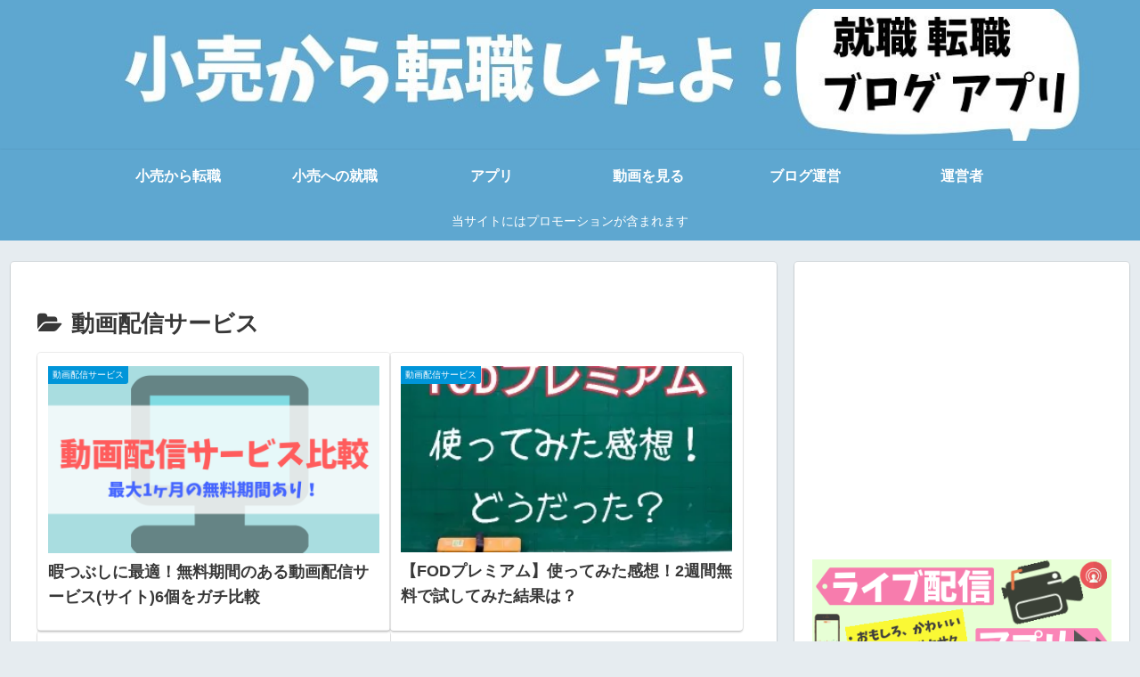

--- FILE ---
content_type: text/html; charset=utf-8
request_url: https://www.google.com/recaptcha/api2/aframe
body_size: 268
content:
<!DOCTYPE HTML><html><head><meta http-equiv="content-type" content="text/html; charset=UTF-8"></head><body><script nonce="RX0sQPj1qCc8yMgD-gjPlg">/** Anti-fraud and anti-abuse applications only. See google.com/recaptcha */ try{var clients={'sodar':'https://pagead2.googlesyndication.com/pagead/sodar?'};window.addEventListener("message",function(a){try{if(a.source===window.parent){var b=JSON.parse(a.data);var c=clients[b['id']];if(c){var d=document.createElement('img');d.src=c+b['params']+'&rc='+(localStorage.getItem("rc::a")?sessionStorage.getItem("rc::b"):"");window.document.body.appendChild(d);sessionStorage.setItem("rc::e",parseInt(sessionStorage.getItem("rc::e")||0)+1);localStorage.setItem("rc::h",'1769233584365');}}}catch(b){}});window.parent.postMessage("_grecaptcha_ready", "*");}catch(b){}</script></body></html>